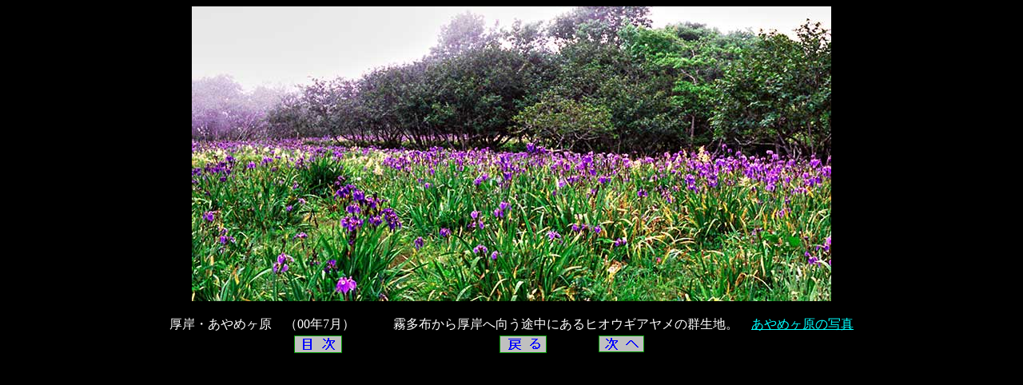

--- FILE ---
content_type: text/html
request_url: https://ksan.sakura.ne.jp/NDB/chiiki/N4/11ayamegahara.html
body_size: 1287
content:
<HTML>
<HEAD>
  <META NAME="GENERATOR" CONTENT="Adobe PageMill 3.0J Win">
  <META HTTP-EQUIV="Content-Type" CONTENT="text/html;CHARSET=x-sjis">
  <TITLE>厚岸・あやめヶ原</TITLE>
  <LINK REL="stylesheet" HREF="../../../03cyan-to-yellow_style.css" TYPE="text/css">
</HEAD>
<BODY BGCOLOR="#000000" LINK="#00ffff" VLINK="#00ffff">

<P><CENTER><IMG SRC="../../N300/data/391-01ayameA800.jpg" WIDTH="800" HEIGHT="369" ALIGN="BOTTOM" BORDER="0" NATURALSIZEFLAG="3"><BR>
　　<BR>
<FONT COLOR="#ffffff">厚岸・あやめヶ原　（00年7月）　　　霧多布から厚岸へ向う途中にあるヒオウギアヤメの群生地。　</FONT><A HREF="../../N300/391ayamegahara.html" TARGET="_blank">あやめヶ原の写真</A><BR>
<TABLE CELLSPACING="5" CELLPADDING="0" WIDTH="65%" BORDER="0">
  <TR>
    <TD WIDTH="149">
      <P><CENTER><FONT SIZE="+2"><A HREF="hokkaido-hana.html"><IMG SRC="../../../92mokuji.gif" WIDTH="60" HEIGHT="22" ALIGN="BOTTOM" BORDER="0" NATURALSIZEFLAG="3"></A></FONT></CENTER></TD>
    <TD WIDTH="81">
      <P><CENTER><A HREF="10notsukehanto.html"><IMG SRC="../../../94modoru.gif" WIDTH="59" HEIGHT="22" ALIGN="BOTTOM" BORDER="0" NATURALSIZEFLAG="3"></A></CENTER></TD>
    <TD WIDTH="135"><FONT SIZE="+2"><A HREF="12hamanaka.html"><IMG SRC="../../../93tugie.gif" WIDTH="57" HEIGHT="21" ALIGN="BOTTOM" BORDER="0" NATURALSIZEFLAG="3"></A></FONT></TD> 
  </TR>
</TABLE></CENTER>

</BODY>
</HTML>


--- FILE ---
content_type: text/css
request_url: https://ksan.sakura.ne.jp/03cyan-to-yellow_style.css
body_size: 303
content:
A:link {
	COLOR: #00ffff
}
A:visited {
	COLOR: #00ffff
}
A:hover {
	COLOR: #ffff00; text-decoration: none
}
BODY, TH, TD {
	line-height: 120%;
 }
.tbl-bdr { border: 2px ridge #dddddd; }
.tbl-v table,.tbl-v td,.tbl-v th { border-collapse: collapse;  border: 1px solid #bbbbbb; }
.tbl-L table,.tbl-L td,.tbl-L th { border-collapse: collapse;  border: 1px solid #cccccc; }